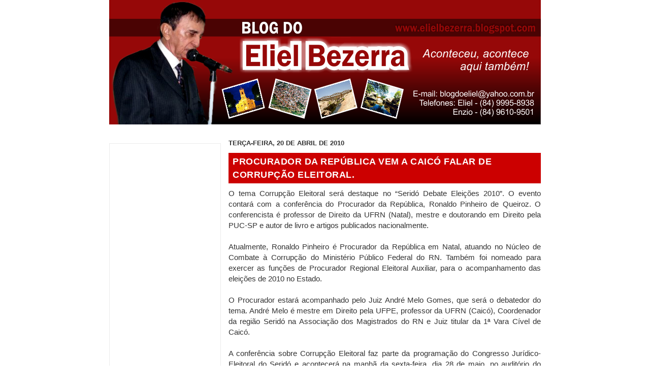

--- FILE ---
content_type: text/html; charset=utf-8
request_url: https://www.google.com/recaptcha/api2/aframe
body_size: 267
content:
<!DOCTYPE HTML><html><head><meta http-equiv="content-type" content="text/html; charset=UTF-8"></head><body><script nonce="UyEONgO6WyQOb7HJ6ys0fg">/** Anti-fraud and anti-abuse applications only. See google.com/recaptcha */ try{var clients={'sodar':'https://pagead2.googlesyndication.com/pagead/sodar?'};window.addEventListener("message",function(a){try{if(a.source===window.parent){var b=JSON.parse(a.data);var c=clients[b['id']];if(c){var d=document.createElement('img');d.src=c+b['params']+'&rc='+(localStorage.getItem("rc::a")?sessionStorage.getItem("rc::b"):"");window.document.body.appendChild(d);sessionStorage.setItem("rc::e",parseInt(sessionStorage.getItem("rc::e")||0)+1);localStorage.setItem("rc::h",'1768984135998');}}}catch(b){}});window.parent.postMessage("_grecaptcha_ready", "*");}catch(b){}</script></body></html>